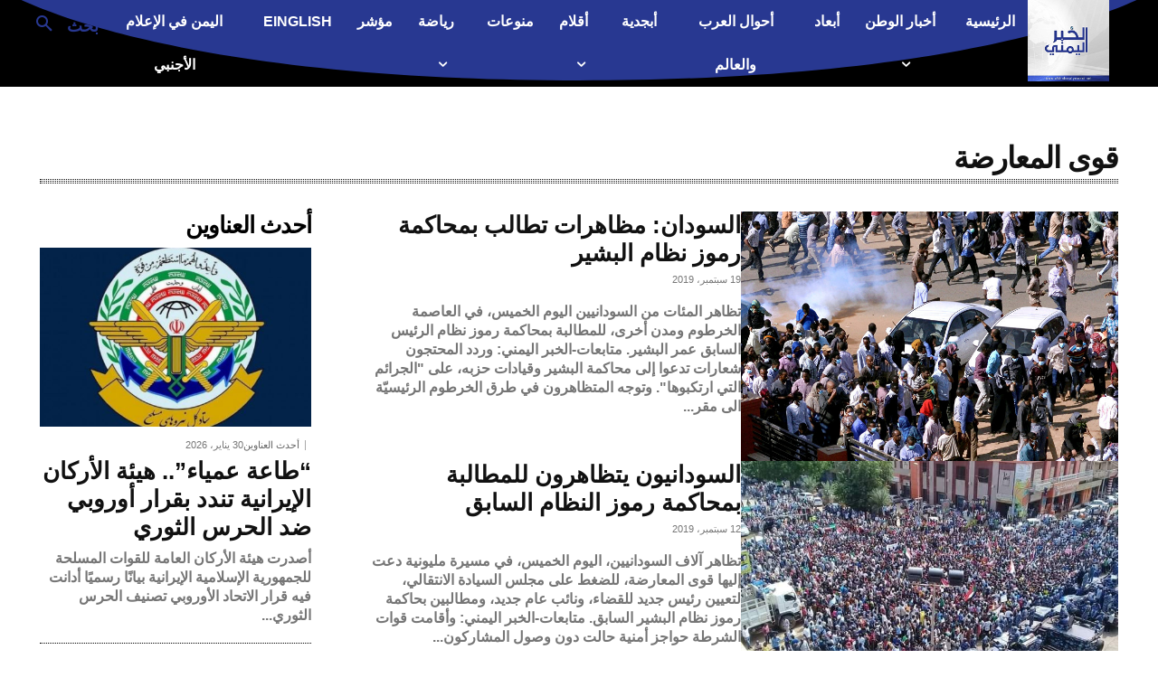

--- FILE ---
content_type: text/html; charset=utf-8
request_url: https://www.google.com/recaptcha/api2/aframe
body_size: 267
content:
<!DOCTYPE HTML><html><head><meta http-equiv="content-type" content="text/html; charset=UTF-8"></head><body><script nonce="_ajTDb55pgOl7azjCpQUnA">/** Anti-fraud and anti-abuse applications only. See google.com/recaptcha */ try{var clients={'sodar':'https://pagead2.googlesyndication.com/pagead/sodar?'};window.addEventListener("message",function(a){try{if(a.source===window.parent){var b=JSON.parse(a.data);var c=clients[b['id']];if(c){var d=document.createElement('img');d.src=c+b['params']+'&rc='+(localStorage.getItem("rc::a")?sessionStorage.getItem("rc::b"):"");window.document.body.appendChild(d);sessionStorage.setItem("rc::e",parseInt(sessionStorage.getItem("rc::e")||0)+1);localStorage.setItem("rc::h",'1769727969819');}}}catch(b){}});window.parent.postMessage("_grecaptcha_ready", "*");}catch(b){}</script></body></html>